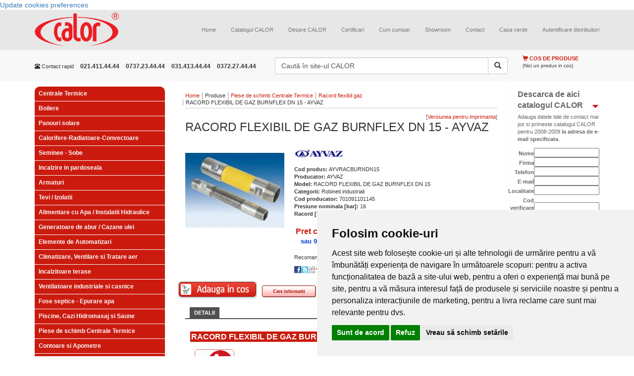

--- FILE ---
content_type: text/html; charset=UTF-8
request_url: https://www.calorserv.ro/produse/Piese-de-schimb-Centrale-Termice/racord-flexibil-gaz/racord-flexibil--gaz-ayvaz-burnflex-dn-15-AYVRACBURNDN15
body_size: 13456
content:
<!--Schimbat tipul documentului in HTML5-->
<!DOCTYPE html>
<html xmlns="http://www.w3.org/1999/xhtml" xml:lang="ro" lang="ro" >
<head>

<script>
window.dataLayer = window.dataLayer || [];
function gtag(){
	dataLayer.push(arguments);
}
gtag('consent', 'default', {
	'ad_storage': 'denied',
	'ad_user_data': 'denied',
	'ad_personalization': 'denied',
	'analytics_storage': 'denied'
});
</script>



<!-- Google tag (gtag.js) G-FTSGWB0ZFP GTM-5P4LDMJT  -->
<script async src="https://www.googletagmanager.com/gtag/js?id=GTM-5P4LDMJT"></script>
<script>
  window.dataLayer = window.dataLayer || [];
  function gtag(){dataLayer.push(arguments);}
  gtag('js', new Date());

  gtag('config', 'GTM-5P4LDMJT');
</script>
<!-- Google Tag Manager -->
<script>(function(w,d,s,l,i){w[l]=w[l]||[];w[l].push({'gtm.start':
new Date().getTime(),event:'gtm.js'});var f=d.getElementsByTagName(s)[0],
j=d.createElement(s),dl=l!='dataLayer'?'&l='+l:'';j.async=true;j.src=
'https://www.googletagmanager.com/gtm.js?id='+i+dl;f.parentNode.insertBefore(j,f);
})(window,document,'script','dataLayer','GTM-5P4LDMJT');</script>
<!-- End Google Tag Manager -->


<!-- Invoke your consent functions when a user interacts with your banner -->



    <meta charset="utf-8">
    <meta http-equiv="X-UA-Compatible" content="IE=edge">
    <meta name="viewport" content="width=device-width, initial-scale=1">

<!--Adaugat fisiere de stil si javascript, Boostrap si jQuery-->	

<title>RACORD FLEXIBIL DE GAZ  BURNFLEX DN 15 - AYVAZ - CALOR</title>

<meta name="robots" content="index,follow" >
<meta name="description" content="Preturi Si Promotii Online – RACORD FLEXIBIL DE GAZ  BURNFLEX DN 15 - AYVAZ – Sfaturi de specialitate la Calor SRL" >
<meta name="keywords" content="racord, racord gaz, racord flexibil, burnflex, ayvaz" >
<meta http-equiv="Content-Type" content="text/html; charset=UTF-8" >
<meta http-equiv="Content-Language" content="ro" >

<meta name="author" content="Net Style" />
<meta name="verify-v1" content="u5jQJ1s0j13BMgkASJwp5rDVf7+nuwZzy4RhM8lIxyQ=" />
<meta name="verify-v1" content="bZzWIKruEbGY+uqpCFHLXqdfI0W1YdsVPjnjixUVlE8=" />
<meta name="verify-v1" content="hLndAY+t/1g4HhPgAfko6D+QDNWTPP81QHaCo98Gtzw=" />
<meta name="google-site-verification" content="YIlzr_tv4CNDxE38Sk2UY7kmV17U9xZiRzFo3uIoTCU" />
<meta name="google-site-verification" content="DNFfkSqTxXnKs3zBDK_9kDtVEUjtZniFijrEqVhFv0c" />
<meta name="msvalidate.01" content="DC11778E3FEABD0C7AB9E5AEB5184295" />



<script type="text/plain" data-cookie-consent="strictly-necessary">
	var baseUrl = '';
</script>

<link href="https://www.calorserv.ro/produse/racord-flexibil-gaz-ayvaz-burnflex-dn-15-AYVRACBURNDN15" rel="canonical" >
<link href="/rss-ultimele-produse" rel="alternate" type="application/rss+xml" title="RSS: Calorserv.ro - Ultimele produse" >
<link href="/rss-faq" rel="alternate" type="application/rss+xml" title="RSS: Calorserv.ro - Intrebari si raspunsuri" >
<link href="/styles/lightbox.css" media="screen" rel="stylesheet" type="text/css" >
<link href="/styles/lightbox2.css" media="screen" rel="stylesheet" type="text/css" >
<link href="https://maxcdn.bootstrapcdn.com/bootstrap/3.3.5/css/bootstrap.min.css" media="screen" rel="stylesheet" type="text/css" >
<link href="/styles/screen.css" media="screen" rel="stylesheet" type="text/css" >
<link rel="shortcut icon" href="/favicon.ico" />
<!--[if lt IE 7.]>
	<link href="/styles/ie6fix.css" media="screen" rel="stylesheet" type="text/css" />
<![endif]-->



<script src="https://ajax.googleapis.com/ajax/libs/jquery/1.11.2/jquery.min.js"></script>
<script src="/scripts/swfobject/swfobject.js"></script>
<script src="/scripts/prototype/prototype.js"></script>
<script src="/scripts/scriptaculous/scriptaculous.js"></script>
<script src="/scripts/lightbox/lightbox.js"></script>
<script src="/scripts/lightbox2/lightbox2.js"></script>
<script src="/scripts/functions/functions2.js"></script>
<script src="https://maxcdn.bootstrapcdn.com/bootstrap/3.3.5/js/bootstrap.min.js"></script>
</head>
<body class="siteBody">

<!-- Cookie Consent by TermsFeed https://www.TermsFeed.com -->
<script type="text/javascript" src="https://www.termsfeed.com/public/cookie-consent/4.2.0/cookie-consent.js" charset="UTF-8"></script>
<script type="text/javascript" charset="UTF-8">
	document.addEventListener('DOMContentLoaded', function () {
	cookieconsent.run({"notice_banner_type":"simple",
		"consent_type":"express",
		"palette":"light",
		"language":"ro",
		"page_load_consent_levels":["strictly-necessary", "functionality"],
		"notice_banner_reject_button_hide":false,
		"preferences_center_close_button_hide":false,
		"page_refresh_confirmation_buttons":false,
		"callbacks": {
			"scripts_specific_loaded": (level) => {
				switch(level) {
					case 'targeting':
						gtag('consent', 'update', {
							'ad_storage': 'granted',
							'ad_user_data': 'granted',
							'ad_personalization': 'granted',
							'analytics_storage': 'granted'
						});
						break;
				}
			}
		},
		"callbacks_force": true
		});
	});
</script>

<noscript>Free cookie consent management tool by <a href="https://www.termsfeed.com/">TermsFeed</a></noscript>
<!-- End Cookie Consent by TermsFeed https://www.TermsFeed.com -->





<!-- Below is the link that users can use to open Preferences Center to change their preferences. Do not modify the ID parameter. Place it where appropriate, style it as needed. -->

<a href="#" id="open_preferences_center">Update cookies preferences</a>


<!-- Google Tag Manager (noscript) -->
<noscript><iframe src="https://www.googletagmanager.com/ns.html?id=GTM-5P4LDMJT"
height="0" width="0" style="display:none;visibility:hidden"></iframe></noscript>
<!-- End Google Tag Manager (noscript) -->

	<div class="mainContent">
        <!-- Start transformare meniului normal in meniu responsive http://getbootstrap.com/components/#navbar  -->
		<nav class="navbar navbar-default navbar-static-top">
        <div class="container">
          <div class="navbar-header">
            <button type="button" class="navbar-toggle collapsed" data-toggle="collapse" data-target="#navbar" aria-expanded="false" aria-controls="navbar">
              <span class="sr-only">Toggle navigation</span>
              <span class="icon-bar"></span>
              <span class="icon-bar"></span>
              <span class="icon-bar"></span>
            </button>
            <a class="navbar-brand" href="/" title="CALOR comercializeaza direct si in sistem de distributie echipamente pentru instalatii termice si sanitare: ventiloconvectoare, chillere, pompe, arzatoare, fose septice, aeroterme, centrale termice, aparate de aer conditionat" >
					<img class="mainLogo" src="/images/logo.png" alt="CALOR comercializeaza direct si in sistem de distributie echipamente pentru instalatii termice si sanitare: ventiloconvectoare, chillere, pompe, arzatoare, fose septice, aeroterme, centrale termice, aparate de aer conditionat" title="CALOR comercializeaza direct si in sistem de distributie echipamente pentru instalatii termice si sanitare: ventiloconvectoare, chillere, pompe, arzatoare, fose septice, aeroterme, centrale termice, aparate de aer conditionat" />
				</a>
          </div>
          <div id="navbar" class="navbar-collapse collapse">
            <div class="topMenu">
	<!-- Adaugate clasele nav* care permit meniului sa se adapteze dupa rezolutia ecranului -->
	<ul class="nav navbar-nav navbar-right topListMenu">
		
			<li class=" firstChild">
		<a  class="" href="/" title="Home">Home</a>
	</li>
	
			
			<li class="featured">
		<a  class="lbOn" href="/download-catalog" title="Catalogul CALOR">Catalogul CALOR</a>
	</li>
	
			
			<li class="">
		<a  class="" href="/despre-calor" title="Despre CALOR">Despre CALOR</a>
	</li>
	
			
			<li class="">
		<a  class="" href="/certificari" title="Certificari">Certificari</a>
	</li>
	
			
			<li class="">
		<a  class="" href="/cum-cumpar" title="Cum cumpar">Cum cumpar</a>
	</li>
	
			
			<li class="">
		<a  class="" href="/showroom" title="Showroom">Showroom</a>
	</li>
	
			
			<li class="featured">
		<a  class="" href="/contact1" title="Contact">Contact</a>
	</li>
	
			
			<li class="">
		<a  class="" href="/casa-verde-2010" title="Casa verde">Casa verde</a>
	</li>
	
			
			<li class="">
		<a  class="" href="https://www.calorserv.ro/di" title="Autentificare distribuitori">Autentificare distribuitori</a>
	</li>
	
	   </ul>
</div>

          </div><!--/.nav-collapse -->
        </div><!--/.container-fluid -->
      </nav><!-- end meniu -->
       <div class="topItems">
          <!-- Clasa .container pentru o structura de dimensiune fixa si responsive -->
          <div class="container topItems">
                    <div class="row">
                        <!-- Clase care determina dimensiunea si pozitia blocului de contact http://getbootstrap.com/css/#grid-options -->
                        <div class="col-lg-5 col-sm-12 col-xs-12 col-md-5">
                            <div class="quickContact">
        					<ul class="list-inline">
                              <li class="title hidden-xs hidden-sm"><span class="glyphicon glyphicon-phone-alt" aria-hidden="true"></span> Contact rapid</li>
                              <li class="phoneNumber"> 021.411.44.44</li>
                              <li class="phoneNumber">0737.23.44.44</li>
                              <li class="phoneNumber">031.413.44.44</li>
                              <li class="phoneNumber">0372.27.44.44</li>
                            </ul>
                            </div>
                        </div>
                        <!-- Clase care determina dimensiunea si pozitia blocului de cautare http://getbootstrap.com/css/#grid-options -->
                        <div class="col-lg-5 col-sm-12 col-xs-12 col-md-5">
                            <div class="searchForm">
        						<form class="" method="get" action="/cautare" onsubmit="if($('searchtop').value == 'Caută în site-ul CALOR'){ $('searchtop').focus(); return false;}">
        								                                    <div class="input-group">
        								<input class="textinput form-control" type="text" id="searchtop" name="q" value="Caută în site-ul CALOR" onfocus="if (this.value=='Caută în site-ul CALOR'){ this.value=''} else {this.select();}" onblur="if (this.value=='') this.value='Caută în site-ul CALOR';" />
                                      <span class="input-group-btn">
                                        <button type="submit" class="submit btn btn-default"><span class="glyphicon glyphicon-search" aria-hidden="true"></span></button>
                                      </span>
                                    </div>
        						</form>
        					</div>
                        
                        </div>
                        <!-- Clase care determina dimensiunea si pozitia cosului http://getbootstrap.com/css/#grid-options -->
                        <div class="col-lg-2 col-sm-12 col-xs-12 col-md-2">
                        	<div class="productCartPreview">

<p class="title">
	<!-- Inlocuit imaginea cu iconite Bootstrap http://getbootstrap.com/components/#glyphicons-glyphs -->
	<span class="glyphicon glyphicon-shopping-cart" aria-hidden="true"></span>
	Cos de produse
</p>
	<p class="status">(Nici un produs in cos)</p>
</div>                        </div>
                </div>
            </div>
           </div>

<!-- social media plugin--!>
<div id="fb-root"></div>
<script type="text/plain" data-cookie-consent="targeting">(function(d, s, id) {
  var js, fjs = d.getElementsByTagName(s)[0];
  if (d.getElementById(id)) return;
  js = d.createElement(s); js.id = id;
  js.src = "//connect.facebook.net/en_US/sdk.js#xfbml=1&version=v2.4";
  fjs.parentNode.insertBefore(js, fjs);
}(document, 'script', 'facebook-jssdk'));</script>
<!-- Clase care determina dimensiunea si pozitia blocului de informatii http://getbootstrap.com/css/#grid-options -->
<div class="container" id="mainContent">
	<!-- toggleable off-canvas navigation. Aceste clase permit meniului de produse sa fie afisat/ascuns. Pe homepage pagina meniul este afisat  -->
	<div class="row row-offcanvas row-offcanvas-left">
	   <!-- Clase care determina dimensiunea si pozitia blocului din stanga http://getbootstrap.com/css/#grid-options -->
       <div class="col-xs-12 col-sm-3 col-md-3" id="sidebar">
		<div class="leftPart">
			
			
			<div class="productcategoriesMenu">
<ul class="menu">
	<li class="menuItem  "><h3 class="h_1"><a href="/produse/Centrale-Termice" title="Centrale Termice">Centrale Termice</a></h3></li><li class="menuItem  "><h3 class="h_1"><a href="/produse/boilere" title="Boilere">Boilere</a></h3></li><li class="menuItem  "><h3 class="h_1"><a href="/produse/Panouri-solare" title="Panouri solare">Panouri solare</a></h3></li><li class="menuItem  "><h3 class="h_1"><a href="/produse/Corpuri-de-Incalzire" title="Calorifere-Radiatoare-Convectoare">Calorifere-Radiatoare-Convectoare</a></h3></li><li class="menuItem  "><h3 class="h_1"><a href="/produse/seminee-sobe" title="Seminee - Sobe">Seminee - Sobe</a></h3></li><li class="menuItem  "><h3 class="h_1"><a href="/produse/incalzire-in-pardoseala" title="Incalzire in pardoseala">Incalzire in pardoseala</a></h3></li><li class="menuItem  "><h3 class="h_1"><a href="/produse/Armaturi" title="Armaturi">Armaturi</a></h3></li><li class="menuItem  "><h3 class="h_1"><a href="/produse/Tevi-Izolatii" title="Tevi / Izolatii">Tevi / Izolatii</a></h3></li><li class="menuItem  "><h3 class="h_1"><a href="/produse/Alimentare-cu-apa-instalatii-hidraulice" title="Alimentare cu Apa / Instalatii Hidraulice">Alimentare cu Apa / Instalatii Hidraulice</a></h3></li><li class="menuItem  "><h3 class="h_1"><a href="/produse/Instalatii-Termice-Industriale" title="Generatoare de abur / Cazane ulei">Generatoare de abur / Cazane ulei</a></h3></li><li class="menuItem  "><h3 class="h_1"><a href="/produse/Elemente-de-Automatizari" title="Elemente de Automatizari">Elemente de Automatizari</a></h3></li><li class="menuItem  "><h3 class="h_1"><a href="/produse/Climatizare-ventilare-si-tratare-aer" title="Climatizare, Ventilare si Tratare aer">Climatizare, Ventilare si Tratare aer</a></h3></li><li class="menuItem  "><h3 class="h_1"><a href="/produse/incalzitoare-terase" title="Incalzitoare terase">Incalzitoare terase</a></h3></li><li class="menuItem  "><h3 class="h_1"><a href="/produse/ventilatoare-industriale" title="Ventilatoare industriale si casnice">Ventilatoare industriale si casnice</a></h3></li><li class="menuItem  "><h3 class="h_1"><a href="/produse/Vase-septice" title="Fose septice - Epurare apa">Fose septice - Epurare apa</a></h3></li><li class="menuItem  "><h3 class="h_1"><a href="/produse/piscine-cazi-hidromasaj-si-saune" title="Piscine, Cazi Hidromasaj si Saune">Piscine, Cazi Hidromasaj si Saune</a></h3></li><li class="menuItem  "><h3 class="h_1"><a href="/produse/Piese-de-schimb-Centrale-Termice" title="Piese de schimb Centrale Termice">Piese de schimb Centrale Termice</a></h3></li><li class="menuItem  "><h3 class="h_1"><a href="/produse/Contoare" title="Contoare si Apometre">Contoare si Apometre</a></h3></li><li class="menuItem  "><h3 class="h_1"><a href="/produse/casa-si-gradina" title="Casa si gradina">Casa si gradina</a></h3></li></ul>
</div>				
						
			<br />

<br />

<div class="offersMenuSpecial">

	<ul class="menu">
		<li class="menuItem openItem"><p><strong>Oferte speciale</strong></p>
			<ul class="subMenu">
								<li class="subMenuItem">
					<p>
						<a href="https://www.calorserv.ro/produse/Climatizare-ventilare-si-tratare-aer/Perdele-de-aer"  title="Perdele de aer cald - preturi">
							Perdele de aer cald - preturi						</a>
					</p>
					
				</li>
								<li class="subMenuItem">
					<p>
						<a href="https://www.calorserv.ro/produse/Centrale-Termice/centrale-termice-murale/centrale-termice-cu-tiraj-fortat"  title="Oferta centrale termice">
							Oferta centrale termice						</a>
					</p>
					
				</li>
								<li class="subMenuItem">
					<p>
						<a href="https://www.calorserv.ro/produse/Elemente-de-Automatizari/Detector-Gaze"  title="Detector gaz">
							Detector gaz						</a>
					</p>
					
				</li>
								<li class="subMenuItem">
					<p>
						<a href="https://www.calorserv.ro/produse/Corpuri-de-Incalzire/Radiatoare-din-Aluminiu"  title="Radiatoare aluminiu - oferte RPOMO">
							Radiatoare aluminiu - oferte RPOMO						</a>
					</p>
					
				</li>
								<li class="subMenuItem">
					<p>
						<a href="https://www.calorserv.ro/produse/Climatizare-ventilare-si-tratare-aer/Ventiloconvectoare"  title="Ventilo convectoare - Preturi promotionale">
							Ventilo convectoare - Preturi promotionale						</a>
					</p>
					
				</li>
								<li class="subMenuItem">
					<p>
						<a href="https://www.calorserv.ro/produse/Armaturi/Filtre-de-apa/filtre-magnetice-anticalcar"  title="Oferta filtre magnetice">
							Oferta filtre magnetice						</a>
					</p>
					
				</li>
								<li class="subMenuItem">
					<p>
						<a href="https://www.calorserv.ro/produse/incalzire-in-pardoseala"  title="Incalzire in pardoseala">
							Incalzire in pardoseala						</a>
					</p>
					
				</li>
								<li class="subMenuItem">
					<p>
						<a href="/oferte-speciale/Super-Promotie-Ariston"  title="Super Promotie Ariston">
							Super Promotie Ariston						</a>
					</p>
					
				</li>
							</ul>
			<div class="terminator"></div>
		</li>					
	</ul>
	<div class="terminator"></div>
	
</div>
<div class="terminator"></div><br />
<br />
			
			<div class="offersMenu">
	
	<ul class="menu">
		<li class="menuItem openItem"><p>Cele mai populare produse</p>
			<ul class="subMenu">
								<li class="subMenuItem">
					<h6>
						<a href="https://www.calorserv.ro/produse/Vase-septice/Fose-ecologice/Fose-septice-CROMA"  title="Fose septice ecologice">
							Fose septice ecologice						</a>
					</h6>
					
				</li>
								<li class="subMenuItem">
					<h6>
						<a href="https://www.calorserv.ro/produse/Centrale-Termice/Centrale-termice-pe-lemn/centrale-termice-pe-lemn-fonta-viadrus"  title="Centrale termice pe lemne">
							Centrale termice pe lemne						</a>
					</h6>
					
				</li>
								<li class="subMenuItem">
					<h6>
						<a href="https://www.calorserv.ro/produse/Centrale-Termice/Centrala-pe-lemne/Cazane-gazeificare"  title="Centrale pe lemne cu gazeificare">
							Centrale pe lemne cu gazeificare						</a>
					</h6>
					
				</li>
								<li class="subMenuItem">
					<h6>
						<a href="https://www.calorserv.ro/produse/boilere"  title="Boilere - Boilere lemne - Boilere gaz...">
							Boilere - Boilere lemne - Boilere gaz...						</a>
					</h6>
					
				</li>
								<li class="subMenuItem">
					<h6>
						<a href="https://www.calorserv.ro/produse/Climatizare--Ventilare-si-Tratare-aer/Chillere-CLINT/Chillere-CHA-K---AQUAPLUS"  title="Chiller apa">
							Chiller apa						</a>
					</h6>
					
				</li>
								<li class="subMenuItem">
					<h6>
						<a href="https://www.calorserv.ro/produse/Piscine-Cazi-Hidromasaj-si-Saune"  title="Piscine">
							Piscine						</a>
					</h6>
					
				</li>
								<li class="subMenuItem">
					<h6>
						<a href="https://www.calorserv.ro/produse/Panouri-solare"  title="Panouri solare">
							Panouri solare						</a>
					</h6>
					
				</li>
								<li class="subMenuItem">
					<h6>
						<a href="https://www.calorserv.ro/produse/Centrale-Termice/Cosuri-de-fum"  title="Cosuri de fum">
							Cosuri de fum						</a>
					</h6>
					
				</li>
							</ul>
		</li>					
	</ul>
</div>

<div class="terminator"></div>
		</div>		
	   </div>
	   <!-- Clase care determina dimensiunea si pozitia blocului din mijloc http://getbootstrap.com/css/#grid-options -->
	   <div class="col-xs-12 col-sm-9 col-md-7" id="middlePart">
		  <div class="middlePart">
		      <!-- Adaugare buton care afiseaza/ascunde meniul de produse. Acest buton este vizibil doar pe ecranele mici http://getbootstrap.com/css/#responsive-utilities -->
		      <p class="visible-xs">
                <button type="button" class="btn btn-danger btn-lg btn-block cat-prod" data-toggle="offcanvas">
                 <span class="glyphicon glyphicon-list-alt" aria-hidden="true"></span>
                Categorii produse</button>
              </p>
              <div class="terminator"></div>
			<div class="breadcrumbs">
	<ul>
						<li class="firstChild" >
				
									<a href="/">Home</a>
									</li>
							<li  >
				
					
			   			Produse	
										
								</li>
							<li  >
				
									<a href="/produse/Piese-de-schimb-Centrale-Termice">Piese de schimb Centrale Termice</a>
									</li>
							<li  >
				
									<a href="/produse/Piese-de-schimb-Centrale-Termice/racord-flexibil-gaz">Racord flexibil gaz</a>
									</li>
							<li  >
				
						
						<h1>RACORD FLEXIBIL DE GAZ  BURNFLEX DN 15 - AYVAZ</h1>	
										
								</li>
				</ul>
	<div class="terminator"></div>
</div>

						<script type="text/javascript">
// pe mobil ascunde meniul de produse
var d = document.getElementById("sidebar");
d.className = d.className + " sidebar-offcanvas";
</script>

<div class="pageContent">


	<p class="more" style="float:right;">[<input type="button" onclick="window.open('?print','printwindow','location=0,status=0,scrollbars=1,width=700,height=700');" value="Versiunea pentru imprimanta" />]</p>	

<div class="terminator"></div>
	
<h1 class="title">RACORD FLEXIBIL DE GAZ  BURNFLEX DN 15 - AYVAZ</h1>

<div class="row">
<div class="col-xs-12 col-md-4">
	<div class="productImage text-center">
		<a href="/images/products/imported/19598-racord_flexibil_gaz_ayvaz_burnflex_.jpg/19598-racord_flexibil_gaz_ayvaz_burnflex_.jpg" rel="lightbox"  title="RACORD FLEXIBIL DE GAZ  BURNFLEX DN 15 - AYVAZ - AYVRACBURNDN15" ><img src="/resizer/ffffff/w200h200/images/products/imported/19598-racord_flexibil_gaz_ayvaz_burnflex_.jpg/19598-racord_flexibil_gaz_ayvaz_burnflex_.jpg"  alt="RACORD FLEXIBIL DE GAZ  BURNFLEX DN 15 - AYVAZ - AYVRACBURNDN15"  title="RACORD FLEXIBIL DE GAZ  BURNFLEX DN 15 - AYVAZ - AYVRACBURNDN15"  /></a>
			
	</div>
<!-- attachedimage /images/products/imported/19598-racord_flexibil_gaz_ayvaz_burnflex_.jpg/19598-racord_flexibil_gaz_ayvaz_burnflex_.jpg -->
</div>

<div class="col-xs-12 col-md-8">		
<div class="productDetails">	 
	<img src="/resizer/ffffff/w100h50/images/brands/ayvaz.jpg/ayvaz.jpg" alt="AYVAZ"  title="AYVAZ" />
<br />


<strong>Cod produs: </strong>AYVRACBURNDN15<br />
<strong>Producator: </strong>AYVAZ<br />
</div>
	<strong>Model: </strong>RACORD FLEXIBIL DE GAZ  BURNFLEX DN 15<br />
		<strong>Categorii: </strong>Robineti industriali<br />
		<strong>Cod producator: </strong>701091101145<br />
		<strong>Presiune nominala [bar]: </strong>16<br />
		<strong>Racord [DN]: </strong>15<br />
	


	
			<h2>Pret cu TVA: <span class="priceBigger">61,11 lei</span>
			<br />
			<span style="font-size:13px; padding-left:10px; color:#023FD8;">sau 9 RON / luna  </span>
				<a style="font-size:13px; color:#023FD8;" class="lbOn" rel="nofollow" href="/detalii-rate?value=61.11">(*detalii rate)</a>			

		</h2>
		
<br />
	
	
	<p>Recomanda prin:</p>
	<a href="javascript:;" onclick="window.open('http://www.facebook.com/sharer.php?u='+document.location.href,'Window1','menubar=no,width=630,height=360,toolbar=no');" class="facebook"></a>
	<a href="javascript:;" onclick="window.open('http://twitthis.com/twit?url='+document.location.href,'Window1','menubar=no,width=630,height=360,toolbar=no');" class="twiter"></a>
	<a href="javascript:;" onclick="window.open('http://www.digg.com/submit?phase=2&url='+document.location.href,'Window1','menubar=no,width=630,height=360,toolbar=no');" class="digg"></a>
	<a href="ymsgr:sendim?+&m=www.calorserv.ro/produse/Piese-de-schimb-Centrale-Termice/racord-flexibil-gaz/racord-flexibil--gaz-ayvaz-burnflex-dn-15-AYVRACBURNDN15" class="yahoo"></a>
	<a href="mailto:?subject=www.calorserv.ro/produse/Piese-de-schimb-Centrale-Termice/racord-flexibil-gaz/racord-flexibil--gaz-ayvaz-burnflex-dn-15-AYVRACBURNDN15" class="mail"></a>
	
	<br /><br />

</div>	
	
	
	<form method="post" action="/cos-produse?return=/produse/Piese-de-schimb-Centrale-Termice/racord-flexibil-gaz/racord-flexibil--gaz-ayvaz-burnflex-dn-15-AYVRACBURNDN15">
	<input type="hidden" name="quantity[19598]" value="1"/>
		
	<input type="hidden" name="addtocart" value="1"/>
	<a title="Cumpara online RACORD FLEXIBIL DE GAZ  BURNFLEX DN 15 - AYVAZ - AYVRACBURNDN15" href="javascript:;" class="productCartButton" onclick="this.parentNode.submit();"></a>
		
	</form>
<a title="Cere informatii despre RACORD FLEXIBIL DE GAZ  BURNFLEX DN 15 - AYVAZ - AYVRACBURNDN15" href="/products/requestinfo?product=AYVRACBURNDN15" href="/products/requestinfo?product=AYVRACBURNDN15" class="redbutton2 redbutton2_110 lbOn" >Cere informatii</a>


</div>

							
		

<div class="terminator"></div><br />

<div id="tabs">
    
    

    <ul>
        <li style="margin-left: 1px" id="tabHeaderActive"><a href="#tab=1" onClick="toggleTab(1,6)"><span>Detalii</span></a></li>
        <li style="display:none;" id="tabHeader2"><a href="#tab=2"" onClick="toggleTab(2,6)" ><span>Categorii similare</span></a></li>
        <li style="display:none;" id="tabHeader3"><a href="#tab=3"" onClick="toggleTab(3,6)" ><span>Produse similare</span></a></li>
        <li style="display:none;" id="tabHeader4"><a href="#tab=4"" onclick="toggleTab(4,6)"><span>Produse complementare</span></a></li>
        <li style="display:none;" id="tabHeader5"><a href="#tab=5"" onclick="toggleTab(5,6)"><span>Accesorii</span></a></li>
	
        
        <li style="display:none;" id="tabHeader6"><a href="#tab=6"" onclick="toggleTab(6,6)"><span>Articole</span></a></li>
      
  
    </ul>
        <script type="text/javascript">
    
    
    </script>
     
    
    </div>
    <div id="tabscontent">
        <div id="tabContent1" class="tabContent" style="display:block;">
        <h1 class="greytitle">RACORD FLEXIBIL DE GAZ  BURNFLEX DN 15 - AYVAZ</h1>
        
        <div class="terminator"></div>
                <div class="linkedproducts">
		<h3 class="title_sectiune">RACORD FLEXIBIL DE GAZ  BURNFLEX DN 15 - AYVAZ - Facilitati</h3>
						
									<img src="/resizer/ffffff/w100h100/images/features/1 an garantie[1].gif/1 an garantie[1].gif" alt="1 an garantie"  title="1 an garantie" /> 
							
					</div>
		<div class="terminator"></div><br />	
		        
            <table style="width: 579px; height: 257px;" border="0">
<tbody>
<tr style="height: 25px; background-color: #ca1a21;">
<td style="text-align: center;" colspan="3" height="32">
<p><span style="font-size: small;"><span style="color: #ffffff;"><strong>RACORD FLEXIBIL DE GAZ  BURNFLEX DN 15  - Date tehnice</strong></span></span></p>
</td>
</tr>
<tr>
<td>&nbsp;</td>
<td>
<ul>
<li><span style="font-size: small;">Lungime racord: <strong>145 mm;</strong></span></li>
<li><span style="font-size: small;">Diametru racord: <strong>DN15 mm;</strong></span></li>
<li><span style="font-size: small;">Tip armaturi: <strong>Gaz;</strong></span></li>
<li><span style="font-size: small;">Material racord:<strong> AISI316L;</strong></span></li>
<li><span style="font-size: small;">Filet racord gaz: <strong>MM;</strong></span></li>
<li><span style="font-size: small;">Garnitura: <strong>Da.</strong></span></li>
</ul>
</td>
</tr>
</tbody>
</table>
<p style="text-align: center;"><span style="font-size: small;"><br /></span></p>
<p style="text-align: center;"><span style="font-size: small;"><strong><span style="color: #888888;">Preturi Si Promotii Online - RACORD FLEXIBIL DE GAZ  BURNFLEX DN 15 </span></strong><strong><span style="color: #888888;">- Sfaturi de specialitate la Calor Srl !</span></strong></span></p>            
            
		        </div>

        <div id="tabContent2" class="tabContent" style="display:none;">
			 <h1 class="greytitle">RACORD FLEXIBIL DE GAZ  BURNFLEX DN 15 - AYVAZ</h1>
        		<div class="terminator"></div>
	        	
			
			
        </div>

        <div id="tabContent3" class="tabContent" style="display:none;">
        	 <h1 class="greytitle">RACORD FLEXIBIL DE GAZ  BURNFLEX DN 15 - AYVAZ</h1>
       		 <div class="terminator"></div>
                    </div>

        <div id="tabContent4" class="tabContent" style="display:none;">
        	 <h1 class="greytitle">RACORD FLEXIBIL DE GAZ  BURNFLEX DN 15 - AYVAZ</h1>
       		 <div class="terminator"></div>
        	         
        </div>
        
        <div id="tabContent5" class="tabContent" style="display:none;">
        	<h1 class="greytitle">RACORD FLEXIBIL DE GAZ  BURNFLEX DN 15 - AYVAZ</h1>
        	<div class="terminator"></div>
      		        </div>
      
        <div id="tabContent6" class="tabContent" style="display:none;">
			 <h1 class="greytitle">RACORD FLEXIBIL DE GAZ  BURNFLEX DN 15 - AYVAZ</h1>
        
    	<ul class="listaAlteArticole"></ul></div>
	        
	                
     
    </div><!--End of tabscontent-->




<div class="terminator"></div>

<br />
<br />



						
</div>

<div class="comments">
	<p class="commentp">&nbsp;Comentarii despre RACORD FLEXIBIL DE GAZ  BURNFLEX DN 15 - AYVAZ</p>
	<br />
		




	<div class="form_review">
	<p style="color:#5B5B5B; font-size:11px; font-weight:bold; cursor:pointer;"; onclick="$('formComent').style.display='block';">&nbsp;Adaugati aici un nou comentariu</p>
	<br />
	<div id="formComent" style='display:block'>
	<form enctype="application/x-www-form-urlencoded" action="" method="post"><table>
<tr><td id="review-user-label"><label for="review-user" class="required">Nume</label></td>
<td class="text">
<input type="text" name="user" id="review-user" value="" /></td></tr>
<tr><td id="review-email-label"><label for="review-email" class="required">E-mail</label></td>
<td class="text">
<input type="text" name="email" id="review-email" value="" /></td></tr>
<tr><td id="review-comment-label"><label for="review-comment" class="required">Review</label></td>
<td class="text">
<textarea name="comment" id="review-comment" rows="6" cols="70"></textarea></td></tr>
<td id="captcha-input-label"><label for="captcha-input" class="required">Cod verificare</label></td>
<td class="text">
<img width="200" height="55" alt="" src="/images/captcha/c0a421f7913967d9349d612879afb00d.png" />
<input type="hidden" name="captcha[id]" value="c0a421f7913967d9349d612879afb00d" id="captcha-id" />
<input type="text" name="captcha[input]" id="captcha-input" value="" /></td>
<tr><td id="review-submit-label"><label for="review-submit" class="hideLabel optional">Trimite</label></td>
<td class="submit">
<input type="submit" name="submit" id="review-submit" value="Trimite" class="submit" /></td></tr>
<tr><td id="send_review_hash-label">&#160;</td>
<td class="text">
<input type="hidden" name="send_review_hash" value="f4fb93e9be4940ac05c40f4b6f478791" id="send_review_hash" /></td></tr></table></form>	
</div>	


</div>




	
	</div>



<div class="disclaimer">
	Echipa Calorserv incearca sa mentina acuratetea informatiilor referitoare la RACORD FLEXIBIL DE GAZ  BURNFLEX DN 15 - AYVAZ, dar rareori se poate intampla ca acestea sa contina mici inadvertente, cum ar fi: accesorii neincluse in pret, specificatii tehnice diferite, informatii neactualizate despre pret si stoc. Ne puteti contacta oricand pentru a clarifica eventuale nelamuriri in legatura cu orice produs sau serviciu Calorserv. Nu uita sa mentionezi in corespondenta ta numele exact al produsului - in cazul de fata: RACORD FLEXIBIL DE GAZ  BURNFLEX DN 15 - AYVAZ.
</div>





    
    
    <script type="text/javascript">
		var str = document.location.hash;
		var tabFromLink = str.substr(2,1);
		toggleTab(tabFromLink,6);
	</script>			
		      </div>
		  </div>
		  <!-- Clase care determina dimensiunea si pozitia blocului din dreapta http://getbootstrap.com/css/#grid-options -->
		<div class="col-xs-12 col-sm-12 col-md-2">
		  <div class="rightPart">
			
						
								
				
<div class="gadget gadgetOpen">
	<a name="catalog"></a>
	<p class="title" onclick="toggleDetails(this.parentNode);">
		Descarca de aici catalogul CALOR
	</p>
	
	<div class="details">
		<p>Adauga datele tale de contact mai jos si primeste catalogul CALOR pentru 2008-2009 <strong>la adresa de e-mail specificata</strong>.</p>
		
			<div id="formRequestLead" style='display:block'>	
		<form enctype="application/x-www-form-urlencoded" action="#catalog" method="post"><table>
<tr><td id="catelogrequest-name-label"><label for="catelogrequest-name" class="optional">Nume</label></td>
<td class="text">
<input type="text" name="name" id="catelogrequest-name" value=""></td></tr>
<tr><td id="catelogrequest-company-label"><label for="catelogrequest-company" class="optional">Firma</label></td>
<td class="text">
<input type="text" name="company" id="catelogrequest-company" value=""></td></tr>
<tr><td id="catelogrequest-phone-label"><label for="catelogrequest-phone" class="optional">Telefon</label></td>
<td class="text">
<input type="text" name="phone" id="catelogrequest-phone" value=""></td></tr>
<tr><td id="catelogrequest-email-label"><label for="catelogrequest-email" class="required">E-mail</label></td>
<td class="text">
<input type="text" name="email" id="catelogrequest-email" value=""></td></tr>
<tr><td id="catelogrequest-city-label"><label for="catelogrequest-city" class="optional">Localitate</label></td>
<td class="text">
<input type="text" name="city" id="catelogrequest-city" value=""></td></tr>
<td id="captcha-input-label"><label for="captcha-input" class="required">Cod verificare</label></td>
<td class="text">
<img width="200" height="55" alt="" src="/images/captcha/2c4962aad1601361e93cd2711264316c.png">
<input type="hidden" name="captcha[id]" value="2c4962aad1601361e93cd2711264316c" id="captcha-id">
<input type="text" name="captcha[input]" id="captcha-input" value=""></td>
<tr><td id="catelogrequest-submit-label"><label for="catelogrequest-submit" class="hideLabel optional">Trimite</label></td>
<td class="submit">
<input type="submit" name="submit" id="catelogrequest-submit" value="Trimite" class="submit"></td></tr>
<tr><td id="send_catalogrequest_hash-label">&#160;</td>
<td class="text">
<input type="hidden" name="send_catalogrequest_hash" value="8ccd397b1eafac813cc7fa7bc811048d" id="send_catalogrequest_hash"></td></tr></table></form>	</div>	
				
		<div class="terminator"></div>
	</div>
<!-- Aici incerc sa fac formularul responsive-->

<!-- Aici incepe social plugin pentru Facebook-->
	<p class="title">
	Social plugin
	</p>
	<div class="fb-page"
	data-href="https://www.facebook.com/pages/cALOR-srl/101418109897395" data-small-header="false" data-adapt-container-width="true" data-hide-cover="true" data-show-facepile="false" data-show-posts="false"
	>
	<div class="fb-xfbml-parse-ignore"><blockquote cite="https://www.facebook.com/calorsrl"><a href="https://www.facebook.com/calorsrl">Calor SRL</a></blockquote></div>
         </div></div>
			
			
				
<div class="gadget">
<a name="newsletter"></a>
	<p class="title" onclick="toggleDetails(this.parentNode);">
		Aboneaza-te la newsletter
	</p>
	
	<div class="details">
		<p>Adauga datele tale de contact mai jos si primeste noutati CALOR prin email</p>
			<div id="newsletterFormular" style='display:block'>
	<!-- Adaugat clasa responsive pt formular -->
	<div class="form-group">
		<form enctype="application/x-www-form-urlencoded" action="#newsletter" method="post"><table>
<tr><td id="newsletter-email-label"><label for="newsletter-email" class="required">E-mail</label></td>
<td class="text">
<input type="text" name="email" id="newsletter-email" value=""></td></tr>
<td id="captcha-input-label"><label for="captcha-input" class="required">Cod verificare</label></td>
<td class="text">
<img width="200" height="55" alt="" src="/images/captcha/a5177e8d20a1701304f7961318457ae4.png">
<input type="hidden" name="captcha[id]" value="a5177e8d20a1701304f7961318457ae4" id="captcha-id">
<input type="text" name="captcha[input]" id="captcha-input" value=""></td>
<tr><td id="newsletter-submit-label"><label for="newsletter-submit" class="hideLabel optional">Trimite</label></td>
<td class="submit">
<input type="submit" name="submit" id="newsletter-submit" value="Trimite" class="submit"></td></tr>
<tr><td id="send_newsletter_hash-label">&#160;</td>
<td class="text">
<input type="hidden" name="send_newsletter_hash" value="8853e87aebf8f515451c25a37cc7eb9d" id="send_newsletter_hash"></td></tr></table></form>	</div>	
	</div>
		<div class="terminator"></div>
	</div>
</div>                                              
				
				
				<div class="gadget gadgetOpen">
	
	<p class="title" onclick="toggleDetails(this.parentNode);">
		Ofertele speciale <br />
CALOR
	</p>
	<div class="details">
		
	
	
	<div class="featuredoffersitem">
	
					<a href="https://www.calorserv.ro/produse/Centrale-Termice/Arzatoare-pe-GAZ"  title="Oferta ARZATOARE GAZ">
				<img class="thumbnail" src="/resizer/normal/w70h70/images/productoffers/generic/arzatoare-gaz.jpg/arzatoare-gaz.jpg"  alt="Oferta ARZATOARE GAZ" title="Oferta ARZATOARE GAZ" />
			</a>
			
		<p>
			<a href="https://www.calorserv.ro/produse/Centrale-Termice/Arzatoare-pe-GAZ"  title="Oferta ARZATOARE GAZ">
				Oferta ARZATOARE GAZ			</a>
		</p>
		
		
				<p class="more">(<input type="button" onclick="document.location.href='https://www.calorserv.ro/produse/Centrale-Termice/Arzatoare-pe-GAZ';" value="detalii" />)</p>		<div class="terminator"></div>
	</div>
		
	
	
	<div class="featuredoffersitem">
	
					<a href="https://www.calorserv.ro/produse/Corpuri-de-Incalzire/Convector-gaz/HOSSEVEN#filtrare"  title="Oferta CONVECTOARE pe GAZ">
				<img class="thumbnail" src="/resizer/normal/w70h70/images/productoffers/generic/convector_gaz_hosseven.jpg/convector_gaz_hosseven.jpg"  alt="Oferta CONVECTOARE pe GAZ" title="Oferta CONVECTOARE pe GAZ" />
			</a>
			
		<p>
			<a href="https://www.calorserv.ro/produse/Corpuri-de-Incalzire/Convector-gaz/HOSSEVEN#filtrare"  title="Oferta CONVECTOARE pe GAZ">
				Oferta CONVECTOARE pe GAZ			</a>
		</p>
		
		
				<p class="more">(<input type="button" onclick="document.location.href='https://www.calorserv.ro/produse/Corpuri-de-Incalzire/Convector-gaz/HOSSEVEN#filtrare';" value="detalii" />)</p>		<div class="terminator"></div>
	</div>
		
	
	
	<div class="featuredoffersitem">
	
					<a href="https://www.calorserv.ro/produse/incalzitoare-terase"  title="Oferta Incalzitoare Terase">
				<img class="thumbnail" src="/resizer/normal/w70h70/images/productoffers/generic/incalzitor-terasa-piramida.jpg/incalzitor-terasa-piramida.jpg"  alt="Oferta Incalzitoare Terase" title="Oferta Incalzitoare Terase" />
			</a>
			
		<p>
			<a href="https://www.calorserv.ro/produse/incalzitoare-terase"  title="Oferta Incalzitoare Terase">
				Oferta Incalzitoare Terase			</a>
		</p>
		
		
				<p class="more">(<input type="button" onclick="document.location.href='https://www.calorserv.ro/produse/incalzitoare-terase';" value="detalii" />)</p>		<div class="terminator"></div>
	</div>
		
	
	
	<div class="featuredoffersitem">
	
					<a href="https://www.calorserv.ro/produse/Centrale-Termice/pompe-circulatie-turatie-variabila-imppumps"  title="Oferta Pompe circulatie cu turatie variabila">
				<img class="thumbnail" src="/resizer/normal/w70h70/images/productoffers/generic/pompe-nmt-lan.jpg/pompe-nmt-lan.jpg"  alt="Oferta Pompe circulatie cu turatie variabila" title="Oferta Pompe circulatie cu turatie variabila" />
			</a>
			
		<p>
			<a href="https://www.calorserv.ro/produse/Centrale-Termice/pompe-circulatie-turatie-variabila-imppumps"  title="Oferta Pompe circulatie cu turatie variabila">
				Oferta Pompe circulatie cu turatie variabila			</a>
		</p>
		
		
				<p class="more">(<input type="button" onclick="document.location.href='https://www.calorserv.ro/produse/Centrale-Termice/pompe-circulatie-turatie-variabila-imppumps';" value="detalii" />)</p>		<div class="terminator"></div>
	</div>
		
	
	
	<div class="featuredoffersitem">
	
					<a href="https://www.calorserv.ro/produse/Panouri-solare/panouri-solare/WARMMAN/tip-panou-solar___panouri-solare-cu-tuburi-vidate#filtrare"  title="Panouri solare cu tuburi vidate - PRETURI">
				<img class="thumbnail" src="/resizer/normal/w70h70/images/productoffers/generic/warmman_panouri_solare_cu_tuburi_vidate_jdl_-_kit_montaj_inclus.jpg/warmman_panouri_solare_cu_tuburi_vidate_jdl_-_kit_montaj_inclus.jpg"  alt="Panouri solare cu tuburi vidate - PRETURI" title="Panouri solare cu tuburi vidate - PRETURI" />
			</a>
			
		<p>
			<a href="https://www.calorserv.ro/produse/Panouri-solare/panouri-solare/WARMMAN/tip-panou-solar___panouri-solare-cu-tuburi-vidate#filtrare"  title="Panouri solare cu tuburi vidate - PRETURI">
				Panouri solare cu tuburi vidate - PRETURI			</a>
		</p>
		
		
				<p class="more">(<input type="button" onclick="document.location.href='https://www.calorserv.ro/produse/Panouri-solare/panouri-solare/WARMMAN/tip-panou-solar___panouri-solare-cu-tuburi-vidate#filtrare';" value="detalii" />)</p>		<div class="terminator"></div>
	</div>
		
	
	
	<div class="featuredoffersitem">
	
					<a href="https://www.calorserv.ro/produse/boilere/Boilere-electrice"  title="Boilere electrice - Preturi PROMO">
				<img class="thumbnail" src="/resizer/normal/w70h70/images/productoffers/generic/boilere electrice.jpg/boilere electrice.jpg"  alt="Boilere electrice - Preturi PROMO" title="Boilere electrice - Preturi PROMO" />
			</a>
			
		<p>
			<a href="https://www.calorserv.ro/produse/boilere/Boilere-electrice"  title="Boilere electrice - Preturi PROMO">
				Boilere electrice - Preturi PROMO			</a>
		</p>
		
		
				<p class="more">(<input type="button" onclick="document.location.href='https://www.calorserv.ro/produse/boilere/Boilere-electrice';" value="detalii" />)</p>		<div class="terminator"></div>
	</div>
		
	
	
	<div class="featuredoffersitem">
	
					<a href="https://www.calorserv.ro/produse/Piese-de-schimb-Centrale-Termice/Electrovalve-gaz-normal-inchise"  title="Oferta electrovalve de gaz">
				<img class="thumbnail" src="/resizer/normal/w70h70/images/productoffers/generic/electrovalve.jpg/electrovalve.jpg"  alt="Oferta electrovalve de gaz" title="Oferta electrovalve de gaz" />
			</a>
			
		<p>
			<a href="https://www.calorserv.ro/produse/Piese-de-schimb-Centrale-Termice/Electrovalve-gaz-normal-inchise"  title="Oferta electrovalve de gaz">
				Oferta electrovalve de gaz			</a>
		</p>
		
		
				<p class="more">(<input type="button" onclick="document.location.href='https://www.calorserv.ro/produse/Piese-de-schimb-Centrale-Termice/Electrovalve-gaz-normal-inchise';" value="detalii" />)</p>		<div class="terminator"></div>
	</div>
		
	
	
	<div class="featuredoffersitem">
	
					<a href="https://www.calorserv.ro/produse/Centrale-Termice/Arzatoare-pe-GAZ/regulator-gaz"  title="Regulator gaz - Preturi">
				<img class="thumbnail" src="/resizer/normal/w70h70/images/productoffers/generic/regulatoare de gaz.jpg/regulatoare de gaz.jpg"  alt="Regulator gaz - Preturi" title="Regulator gaz - Preturi" />
			</a>
			
		<p>
			<a href="https://www.calorserv.ro/produse/Centrale-Termice/Arzatoare-pe-GAZ/regulator-gaz"  title="Regulator gaz - Preturi">
				Regulator gaz - Preturi			</a>
		</p>
		
		
				<p class="more">(<input type="button" onclick="document.location.href='https://www.calorserv.ro/produse/Centrale-Termice/Arzatoare-pe-GAZ/regulator-gaz';" value="detalii" />)</p>		<div class="terminator"></div>
	</div>
		</div>
</div>
				
			
				
<div class="gadget">
	<p class="title" onclick="toggleDetails(this.parentNode);">
		Gaseste solutiile CALOR
	</p>
	
	<div class="details">
				
		
		<form action="/cautare" method="get"><table>
<tr><td id="searchform-q-label"><label for="searchform-q" class="required">Cuvant</label></td>
<td class="text">
<input type="text" name="q" id="searchform-q" value=""></td></tr>
<tr><td id="submit-label"><label for="submit" class="hideLabel optional">Cauta</label></td>
<td class="submit">
<input type="submit" name="submit" id="submit" value="Cauta"></td></tr></table></form>		<div class="terminator"></div>
	</div>
</div>				
				
				
		  </div>	
		</div>
		
<div class="terminator"></div>


<div class="terminator"></div>
<br />


<div class="articleslead" id="articleslead">
<div class="row">
 <!-- Clase care determina dimensiunea si pozitia blocului http://getbootstrap.com/css/#grid-options -->
<div class="col-md-3">


<p class="title">Gazeta instalatorului</p>
<p>solutiile CALOR pentru imbunatatirea spatiilor de locuit sau de lucru</p>
</div>
<!-- Clase care determina dimensiunea si pozitia blocului http://getbootstrap.com/css/#grid-options -->
<div class="col-md-9">

    <div class="row">
		<!-- Clase care determina dimensiunea si pozitia blocului http://getbootstrap.com/css/#grid-options -->
	<div class="col-md-3">
										<p ><a title="Calor Service, Service centrale Calor" href="/articole/service-centrale">Calor Service, Service centrale Calor</a></p>
														<p ><a title="Arzatoare pe gaz" href="/articole/arzatoare-pe-gaz">Arzatoare pe gaz</a></p>
														<p ><a title="Aer conditionat" href="/articole/aer-conditionat">Aer conditionat</a></p>
														<p ><a title="Cosuri de fum" href="/articole/cosuri-de-fum">Cosuri de fum</a></p>
														<p ><a title="Pompe de circulatie" href="/articole/pompe-de-circulatie">Pompe de circulatie</a></p>
							</div>	
		<!-- Clase care determina dimensiunea si pozitia blocului http://getbootstrap.com/css/#grid-options -->
	<div class="col-md-3">
										<p ><a title="Centrale termice pe lemne" href="/articole/centrale-pe-lemne">Centrale termice pe lemne</a></p>
														<p ><a title="Detector GAZ" href="/articole/detector-gaz">Detector GAZ</a></p>
														<p ><a title="Fose septice" href="/articole/fose-septice">Fose septice</a></p>
														<p ><a title="Boilere" href="/articole/boilere">Boilere</a></p>
														<p ><a title="Centrale termice" href="/articole/centrale-termice">Centrale termice</a></p>
							</div>	
		<!-- Clase care determina dimensiunea si pozitia blocului http://getbootstrap.com/css/#grid-options -->
	<div class="col-md-3">
										<p ><a title="Statii dedurizare" href="/articole/statii-dedurizare">Statii dedurizare</a></p>
														<p ><a title="Despre CALOR" href="/articole/despre-calor">Despre CALOR</a></p>
														<p ><a title="Pompe apa" href="/articole/pompe-apa">Pompe apa</a></p>
														<p ><a title="Piscine - Alegere, Dimensionare" href="/articole/piscine-alegere-dimensionare">Piscine - Alegere, Dimensionare</a></p>
														<p class="featured"><a title="Panouri solare" href="/articole/panouri-solare">Panouri solare</a></p>
							</div>	
		<!-- Clase care determina dimensiunea si pozitia blocului http://getbootstrap.com/css/#grid-options -->
	<div class="col-md-3">
										<p class="featured"><a title="Cazane de abur" href="/articole/cazane-de-abur">Cazane de abur</a></p>
														<p class="featured"><a title="Pompe de caldura" href="/articole/pompe-de-caldura">Pompe de caldura</a></p>
														<p class="featured"><a title="Incalzire in pardoseala" href="/articole/incalziri-in-pardoseala">Incalzire in pardoseala</a></p>
														<p class="featured"><a title="Saune" href="/articole/saune">Saune</a></p>
														&nbsp;
							</div>	
		</div></div>	
</div>
<div class="terminator"></div>
</div>

<div class="articleslead">
<p class="title" style="margin-bottom:10px;">Intrebari si raspunsuri</p>
 <!-- Inlocuit structura tabelara cu srructura responsive din div-uri -->
	<div class="row">
	
		
	<div class="col-md-3">
										<p><a title="Promotie centrale termice pe lemne fonta" href="/intrebari/centrale-termice-pe-lemn-fonta-viadrus">Promotie centrale termice pe lemne fonta&nbsp;(15)</a></p>
														<p><a title="Centrale termice pe peleti" href="/intrebari/Centrale-pe-peleti">Centrale termice pe peleti&nbsp;(12)</a></p>
														<p><a title="Centrale electrice" href="/intrebari/Centrale-electrice">Centrale electrice&nbsp;(11)</a></p>
														<p><a title="Cazane electrice" href="/intrebari/Cazane-electrice">Cazane electrice&nbsp;(6)</a></p>
							</div>	
		
	<div class="col-md-3">
										<p><a title="Centrale termice pe lemne cu gazeificare" href="/intrebari/Cazane-gazeificare">Centrale termice pe lemne cu gazeificare&nbsp;(6)</a></p>
														<p><a title="Fose septice ecologice" href="/intrebari/Fose-septice">Fose septice ecologice&nbsp;(3)</a></p>
														<p><a title="Pompe de caldura" href="/intrebari/Pompe-de-caldura-chillere-racite-cu-apa">Pompe de caldura&nbsp;(3)</a></p>
														<p><a title="Incalzire electrica in pardoseala" href="/intrebari/incalzire-electrica-in-pardoseala">Incalzire electrica in pardoseala&nbsp;(2)</a></p>
							</div>	
		
	<div class="col-md-3">
										<p><a title="Pompe piscine" href="/intrebari/pompe-piscine">Pompe piscine&nbsp;(2)</a></p>
														<p><a title="Convectoare pe gaz" href="/intrebari/Convectoare-pe-gaz">Convectoare pe gaz&nbsp;(2)</a></p>
														<p><a title="Boilere pe lemne" href="/intrebari/Boilere-pe-lemne">Boilere pe lemne&nbsp;(2)</a></p>
														<p><a title="Sobe lemne" href="/intrebari/sobe-lemne">Sobe lemne&nbsp;(2)</a></p>
							</div>	
		
	<div class="col-md-3">
										<p><a title="Convectoare electrice" href="/intrebari/Convectoare-electrice">Convectoare electrice&nbsp;(2)</a></p>
														<p><a title="Filtre magnetice anticalcar" href="/intrebari/Filtre-Aquamax">Filtre magnetice anticalcar&nbsp;(2)</a></p>
														<p><a title="Convectoare pe gaz" href="/intrebari/Convector-gaz">Convectoare pe gaz&nbsp;(2)</a></p>
							</div>	
		</div>
<div class="terminator" style="height:10px;"></div>
<p style="font-weight:bold; text-align:right;">
	<a href="/intrebari">Vezi toate intrebarile si raspunsurile</a>
</p>
</div>

	

	<div class="articleslead">
	<p class="title" style="margin-bottom:10px; font-size:14px; font-weight:bold;">Se poate face livrarea "RACORD FLEXIBIL DE GAZ  BURNFLEX DN 15 - AYVAZ" in toate judetele</p>
	<!-- Eliminat structura tabelara, inlocuit cu structura responsive -->
	<div class="row">
				
				<div class="col-md-4 countyTable ">							<p>Alba Iulia - Blaj - Sebeș - Cugir - Aiud</p>
							
				
				
											<p>Arad</p>
							
				
				
											<p>Arges - Pitesti - Curtea de Arges</p>
							
				
				
											<p>Bacau</p>
							
				
				
											<p>Bihor - Oradea</p>
							
				
				
											<p>Bistrita Nasaud</p>
							
				
				
											<p>Botosani</p>
							
				
				
											<p>Braila - Făurei</p>
							
				
				
											<p>Brasov - Predeal - Fagaras - Victoria</p>
							
				
				
											<p>Bucuresti Ilfov</p>
							
				
				
											<p>Buzau - Râmnicu Sărat</p>
							
				
				
											<p>Calarasi - Oltenita - Lehliu - Fundulea</p>
							
				
				
											<p>Caras Severin - Baile Herculane - Resita</p>
							
				
				
											<p>Cluj - Turda - Dej - Gherla</p>
							
				</div>
				
				<div class="col-md-4 countyTable ">							<p>Constanta - Mangalia  - Medgidia - Cernavoda</p>
							
				
				
											<p>Covasna - Sfantu Gheorghe</p>
							
				
				
											<p>Dambovita - Targoviste</p>
							
				
				
											<p>Dolj - Craiova - Baolesti - Calafat - Filiasi</p>
							
				
				
											<p>Galati - Tecuci</p>
							
				
				
											<p>Giurgiu</p>
							
				
				
											<p>Gorj - Targu Jiu</p>
							
				
				
											<p>Harghita - Miercurea Ciuc - Toplita</p>
							
				
				
											<p>Hunedoara - Deva - Orastie - Petrosani</p>
							
				
				
											<p>Ialomita - Urziceni - Slobozia</p>
							
				
				
											<p>Iasi - Pascani</p>
							
				
				
											<p>Maramures - Baia Mare - Borșa - Sighetu Marmatiei - Viseu de Sus</p>
							
				
				
											<p>Mehedinti - Drobeta-Turnu Severin - Orșova</p>
							
				
				
											<p>Mures - Targu Mures - Reghin - Sighisoara</p>
							
				</div>
				
				<div class="col-md-4 countyTable ">							<p>Olt - Bals - Caracal - Slatina - Corabia</p>
							
				
				
											<p>Piatra Neamt  - Roman - Bicaz - Targu Neamt</p>
							
				
				
											<p>Prahova - Ploiesti - Câmpina - Azuga  • Băicoi  • Boldești-Scăeni  • Breaza  • Bușteni  • Comarnic  • Mizil  • Plopeni  • Sinaia  • Slănic  • Urlați  • Vălenii de Munte</p>
							
				
				
											<p>Salaj - Zalau</p>
							
				
				
											<p>Satu Mare - Carei</p>
							
				
				
											<p>Sibiu - Medias</p>
							
				
				
											<p>Suceava - Falticeni - Cimpulung</p>
							
				
				
											<p>Teleorman - Alexandria - Turnu Măgurele - Zimnicea - </p>
							
				
				
											<p>Timis - Timisoara - Lugoj</p>
							
				
				
											<p>Tulcea - Babadag  • Isaccea  • Măcin  • Sulina</p>
							
				
				
											<p>Valcea - Drăgășani - Râmnicu Vâlcea - Băile Govora • Băile Olănești • Bălcești • Berbești • Brezoi • Călimănești • Horezu • Ocnele Mari</p>
							
				
				
											<p>Vaslui - Birlad - Husi - Negresti - Barlad</p>
							
				
				
											<p>Vrancea - Focșani - Adjud - Mărășești - Odobești - Panciu</p>
							
				
		</div>		
	
	
    </div>
</div>	
<div class="terminator"></div>
<!-- Clasa .container pentru o structura de dimensiune fixa si responsive -->
<div class="container">
<div class="footer">

<div class="bottomMenu">
	<ul class="bottomListMenu">
	<li> <p style="float: right;"> <a id="changeVersion" href="#">Versiune desktop</a></p> </li>
		
			<li class=" firstChild">
		<h4><a target="_blank" class="" href="https://www.anpc.gov.ro/" title="ANPC">ANPC</a></h4>
	</li>
	
			
			<li class="">
		<h4><a  class="" href="/termeni-si-conditii" title="Termeni si conditii">Termeni si conditii</a></h4>
	</li>
	
			
			<li class="">
		<h4><a  class="" href="/dictionar" title="Dictionar">Dictionar</a></h4>
	</li>
	
			
			<li class="">
		<h4><a  class="" href="/cariere" title="Cariere">Cariere</a></h4>
	</li>
	
			
			<li class="featured">
		<h4><a  class="lbOn" href="/download-catalog" title="Catalogul de instalatii termice, ventilatie si climatizare CALOR">Catalogul de instalatii termice, ventilatie si climatizare CALOR</a></h4>
	</li>
	
			
			<li class="">
		<h4><a  class="" href="politica-de-confidentialitate" title="Politica de confidentialitate">Politica de confidentialitate</a></h4>
	</li>
	
	   </ul>
</div>

<script type="text/javascript">
jQuery('#changeVersion').click(function () {
    if (localStorage.getItem('version') === 'null' || localStorage.getItem('version') === 'mobile') {
        localStorage.setItem('version', 'desktop');
    } else {
        localStorage.setItem('version', 'mobile');
    }

    location.reload();
});

jQuery(function () {
    if (localStorage.getItem('version') === 'desktop') {
    	jQuery('#screen-responsive, #bootstrap').remove();
    	jQuery('head').append('<link href="/styles/bootstrap-non-responsive.css" rel="stylesheet" type="text/css" />');
    	jQuery('#changeVersion').text('Versiune Mobil');
    }
});
</script>
<div class="terminator"></div>

	<div style="text-align:center;">
		<a href="http://www.shopmania.ro" title="Viziteaza magazinul Magazin online CalorServ pe ShopMania" onclick="target='_blank'; window.open('http://www.shopmania.ro/?m=4013'); return false;" onkeypress="target='_blank'"><img src="/images/shopmania-store-ro.gif" style="border: 0;" alt="Viziteaza magazinul Magazin online CalorServ pe ShopMania" /></a>
	</div>
	<p class="copyright">&copy; 2006 - 2026 Calor. </p>
</div>

</div>



</div>

	<script type="text/javascript">
		var gaJsHost = (("https:" == document.location.protocol) ? "https://ssl." : "http://www.");
		document.write(unescape("%3Cscript src='" + gaJsHost + "google-analytics.com/ga.js' type='text/javascript'%3E%3C/script%3E"));
		</script>
		<script type="text/javascript">
		try {
		var pageTracker = _gat._getTracker("UA-9363348-1");
		pageTracker._trackPageview();
				} catch(err) {}
	</script>
	
	<script type="text/javascript">

  var _gaq = _gaq || [];
  _gaq.push(['_setAccount', 'UA-20892872-1']);
  _gaq.push(['_trackPageview']);

  (function() {
    var ga = document.createElement('script'); ga.type = 'text/javascript'; ga.async = true;
    ga.src = ('https:' == document.location.protocol ? 'https://ssl' : 'http://www') + '.google-analytics.com/ga.js';
    var s = document.getElementsByTagName('script')[0]; s.parentNode.insertBefore(ga, s);
  })();

</script>



<script type="text/javascript">
	//<![CDATA[
    Event.observe(window, 'beforeunload', function(){
    	if($('filterZoneNew'))
    		$('filterZoneNew').setStyle('z-index:-1;position:relative;');  
	});
	//]]>
</script>


	<script type="text/javascript">
		//<![CDATA[
	    	//disableSelection(document.body);
		//]]>
	</script>

</body>
</html>